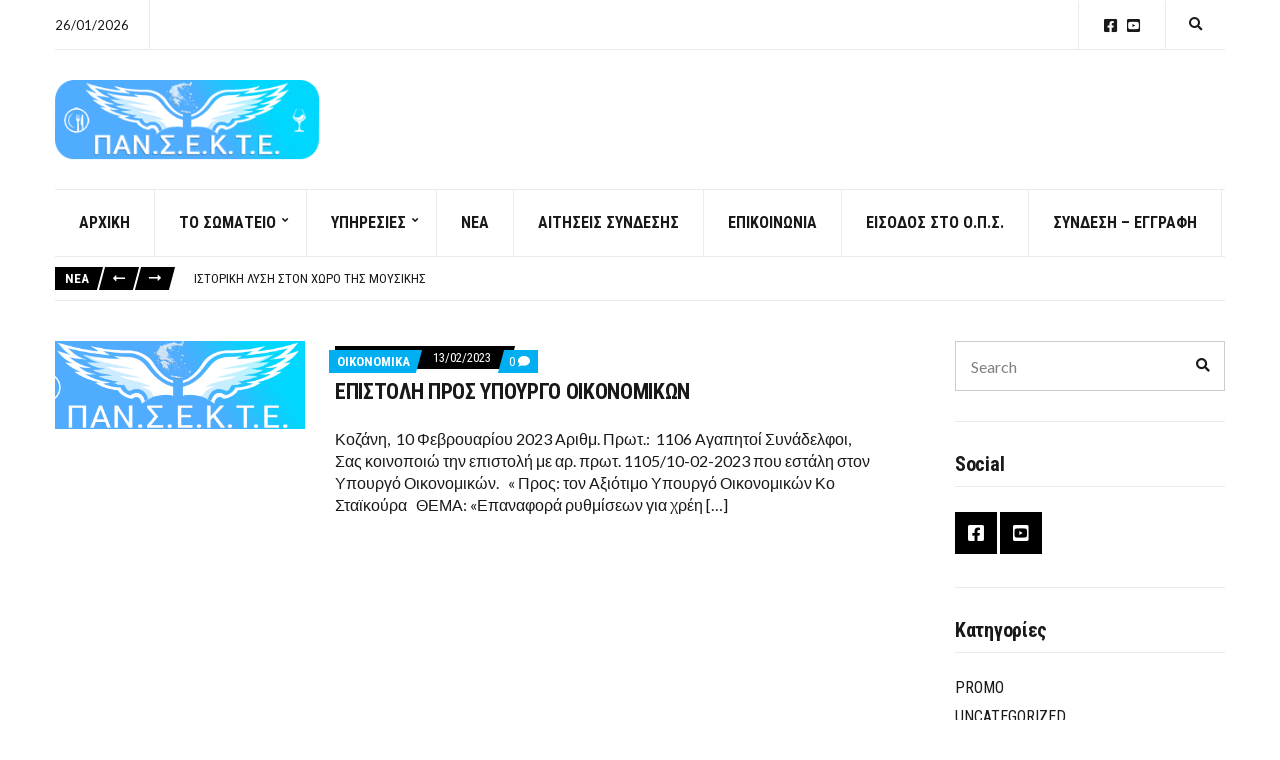

--- FILE ---
content_type: text/html; charset=UTF-8
request_url: https://pansekte.com/tag/%CE%B5%CF%80%CE%B9%CF%83%CF%84%CE%BF%CE%BB%CE%B7_%CF%80%CF%81%CE%BF%CF%83_%CF%85%CF%80%CE%BF%CF%85%CF%81%CE%B3%CE%BF_%CE%BF%CE%B9%CE%BA%CE%BF%CE%BD%CE%BF%CE%BC%CE%B9%CE%BA%CF%89%CE%BD/
body_size: 14599
content:
<!doctype html>
<html lang="el">
<head>
	<meta charset="UTF-8">
	<meta name="viewport" content="width=device-width, initial-scale=1">
	    <script type="text/javascript">
        var GATEWAYAPI_PLUGINDIR = "https:\/\/pansekte.com\/wp-content\/plugins\/gatewayapi\/";
        var GATEWAYAPI_I18N_DEFAULT_ERROR = "Sorry, but there are errors in your input. Please attend to the highlighted fields below.";
        var GATEWAYAPI_ADMINURL = "https:\/\/pansekte.com\/wp-admin\/";
        var GATEWAYAPI_DEFAULT_CC = 30;
    </script>
    <meta name='robots' content='index, follow, max-image-preview:large, max-snippet:-1, max-video-preview:-1' />
	<style>img:is([sizes="auto" i], [sizes^="auto," i]) { contain-intrinsic-size: 3000px 1500px }</style>
	
	<!-- This site is optimized with the Yoast SEO plugin v25.3.1 - https://yoast.com/wordpress/plugins/seo/ -->
	<title>ΕΠΙΣΤΟΛΗ_ΠΡΟΣ_ΥΠΟΥΡΓΟ_ΟΙΚΟΝΟΜΙΚΩΝ Αρχεία - ΠΑΝΣΕΚΤΕ</title>
	<link rel="canonical" href="https://pansekte.com/tag/επιστολη_προσ_υπουργο_οικονομικων/" />
	<meta property="og:locale" content="el_GR" />
	<meta property="og:type" content="article" />
	<meta property="og:title" content="ΕΠΙΣΤΟΛΗ_ΠΡΟΣ_ΥΠΟΥΡΓΟ_ΟΙΚΟΝΟΜΙΚΩΝ Αρχεία - ΠΑΝΣΕΚΤΕ" />
	<meta property="og:url" content="https://pansekte.com/tag/επιστολη_προσ_υπουργο_οικονομικων/" />
	<meta property="og:site_name" content="ΠΑΝΣΕΚΤΕ" />
	<meta name="twitter:card" content="summary_large_image" />
	<script type="application/ld+json" class="yoast-schema-graph">{"@context":"https://schema.org","@graph":[{"@type":"CollectionPage","@id":"https://pansekte.com/tag/%ce%b5%cf%80%ce%b9%cf%83%cf%84%ce%bf%ce%bb%ce%b7_%cf%80%cf%81%ce%bf%cf%83_%cf%85%cf%80%ce%bf%cf%85%cf%81%ce%b3%ce%bf_%ce%bf%ce%b9%ce%ba%ce%bf%ce%bd%ce%bf%ce%bc%ce%b9%ce%ba%cf%89%ce%bd/","url":"https://pansekte.com/tag/%ce%b5%cf%80%ce%b9%cf%83%cf%84%ce%bf%ce%bb%ce%b7_%cf%80%cf%81%ce%bf%cf%83_%cf%85%cf%80%ce%bf%cf%85%cf%81%ce%b3%ce%bf_%ce%bf%ce%b9%ce%ba%ce%bf%ce%bd%ce%bf%ce%bc%ce%b9%ce%ba%cf%89%ce%bd/","name":"ΕΠΙΣΤΟΛΗ_ΠΡΟΣ_ΥΠΟΥΡΓΟ_ΟΙΚΟΝΟΜΙΚΩΝ Αρχεία - ΠΑΝΣΕΚΤΕ","isPartOf":{"@id":"https://pansekte.com/#website"},"primaryImageOfPage":{"@id":"https://pansekte.com/tag/%ce%b5%cf%80%ce%b9%cf%83%cf%84%ce%bf%ce%bb%ce%b7_%cf%80%cf%81%ce%bf%cf%83_%cf%85%cf%80%ce%bf%cf%85%cf%81%ce%b3%ce%bf_%ce%bf%ce%b9%ce%ba%ce%bf%ce%bd%ce%bf%ce%bc%ce%b9%ce%ba%cf%89%ce%bd/#primaryimage"},"image":{"@id":"https://pansekte.com/tag/%ce%b5%cf%80%ce%b9%cf%83%cf%84%ce%bf%ce%bb%ce%b7_%cf%80%cf%81%ce%bf%cf%83_%cf%85%cf%80%ce%bf%cf%85%cf%81%ce%b3%ce%bf_%ce%bf%ce%b9%ce%ba%ce%bf%ce%bd%ce%bf%ce%bc%ce%b9%ce%ba%cf%89%ce%bd/#primaryimage"},"thumbnailUrl":"https://pansekte.com/wp-content/uploads/2021/03/new-logo-3_2-e1696188008422.png","breadcrumb":{"@id":"https://pansekte.com/tag/%ce%b5%cf%80%ce%b9%cf%83%cf%84%ce%bf%ce%bb%ce%b7_%cf%80%cf%81%ce%bf%cf%83_%cf%85%cf%80%ce%bf%cf%85%cf%81%ce%b3%ce%bf_%ce%bf%ce%b9%ce%ba%ce%bf%ce%bd%ce%bf%ce%bc%ce%b9%ce%ba%cf%89%ce%bd/#breadcrumb"},"inLanguage":"el"},{"@type":"ImageObject","inLanguage":"el","@id":"https://pansekte.com/tag/%ce%b5%cf%80%ce%b9%cf%83%cf%84%ce%bf%ce%bb%ce%b7_%cf%80%cf%81%ce%bf%cf%83_%cf%85%cf%80%ce%bf%cf%85%cf%81%ce%b3%ce%bf_%ce%bf%ce%b9%ce%ba%ce%bf%ce%bd%ce%bf%ce%bc%ce%b9%ce%ba%cf%89%ce%bd/#primaryimage","url":"https://pansekte.com/wp-content/uploads/2021/03/new-logo-3_2-e1696188008422.png","contentUrl":"https://pansekte.com/wp-content/uploads/2021/03/new-logo-3_2-e1696188008422.png","width":2780,"height":973},{"@type":"BreadcrumbList","@id":"https://pansekte.com/tag/%ce%b5%cf%80%ce%b9%cf%83%cf%84%ce%bf%ce%bb%ce%b7_%cf%80%cf%81%ce%bf%cf%83_%cf%85%cf%80%ce%bf%cf%85%cf%81%ce%b3%ce%bf_%ce%bf%ce%b9%ce%ba%ce%bf%ce%bd%ce%bf%ce%bc%ce%b9%ce%ba%cf%89%ce%bd/#breadcrumb","itemListElement":[{"@type":"ListItem","position":1,"name":"Αρχική","item":"https://pansekte.com/"},{"@type":"ListItem","position":2,"name":"ΕΠΙΣΤΟΛΗ_ΠΡΟΣ_ΥΠΟΥΡΓΟ_ΟΙΚΟΝΟΜΙΚΩΝ"}]},{"@type":"WebSite","@id":"https://pansekte.com/#website","url":"https://pansekte.com/","name":"ΠΑΝΣΕΚΤΕ","description":"Πανελλήνιο Σωματείο Εστιατορίων Καφετεριών Τουριστικών Επιχειρήσεων και Συναφών Επαγγελμάτων","publisher":{"@id":"https://pansekte.com/#organization"},"potentialAction":[{"@type":"SearchAction","target":{"@type":"EntryPoint","urlTemplate":"https://pansekte.com/?s={search_term_string}"},"query-input":{"@type":"PropertyValueSpecification","valueRequired":true,"valueName":"search_term_string"}}],"inLanguage":"el"},{"@type":"Organization","@id":"https://pansekte.com/#organization","name":"ΠΑΝΣΕΚΤΕ","url":"https://pansekte.com/","logo":{"@type":"ImageObject","inLanguage":"el","@id":"https://pansekte.com/#/schema/logo/image/","url":"https://pansekte.com/wp-content/uploads/2021/09/new-logo-3_3.png","contentUrl":"https://pansekte.com/wp-content/uploads/2021/09/new-logo-3_3.png","width":300,"height":91,"caption":"ΠΑΝΣΕΚΤΕ"},"image":{"@id":"https://pansekte.com/#/schema/logo/image/"}}]}</script>
	<!-- / Yoast SEO plugin. -->


<link rel='dns-prefetch' href='//fonts.googleapis.com' />
<link rel="alternate" type="application/rss+xml" title="Ροή RSS &raquo; ΠΑΝΣΕΚΤΕ" href="https://pansekte.com/feed/" />
<link rel="alternate" type="application/rss+xml" title="Ροή Σχολίων &raquo; ΠΑΝΣΕΚΤΕ" href="https://pansekte.com/comments/feed/" />
<link rel="alternate" type="application/rss+xml" title="Ετικέτα ροής ΠΑΝΣΕΚΤΕ &raquo; ΕΠΙΣΤΟΛΗ_ΠΡΟΣ_ΥΠΟΥΡΓΟ_ΟΙΚΟΝΟΜΙΚΩΝ" href="https://pansekte.com/tag/%ce%b5%cf%80%ce%b9%cf%83%cf%84%ce%bf%ce%bb%ce%b7_%cf%80%cf%81%ce%bf%cf%83_%cf%85%cf%80%ce%bf%cf%85%cf%81%ce%b3%ce%bf_%ce%bf%ce%b9%ce%ba%ce%bf%ce%bd%ce%bf%ce%bc%ce%b9%ce%ba%cf%89%ce%bd/feed/" />
		<!-- This site uses the Google Analytics by MonsterInsights plugin v9.6.0 - Using Analytics tracking - https://www.monsterinsights.com/ -->
		<!-- Note: MonsterInsights is not currently configured on this site. The site owner needs to authenticate with Google Analytics in the MonsterInsights settings panel. -->
					<!-- No tracking code set -->
				<!-- / Google Analytics by MonsterInsights -->
		<script>
window._wpemojiSettings = {"baseUrl":"https:\/\/s.w.org\/images\/core\/emoji\/15.1.0\/72x72\/","ext":".png","svgUrl":"https:\/\/s.w.org\/images\/core\/emoji\/15.1.0\/svg\/","svgExt":".svg","source":{"concatemoji":"https:\/\/pansekte.com\/wp-includes\/js\/wp-emoji-release.min.js?ver=6.8.1"}};
/*! This file is auto-generated */
!function(i,n){var o,s,e;function c(e){try{var t={supportTests:e,timestamp:(new Date).valueOf()};sessionStorage.setItem(o,JSON.stringify(t))}catch(e){}}function p(e,t,n){e.clearRect(0,0,e.canvas.width,e.canvas.height),e.fillText(t,0,0);var t=new Uint32Array(e.getImageData(0,0,e.canvas.width,e.canvas.height).data),r=(e.clearRect(0,0,e.canvas.width,e.canvas.height),e.fillText(n,0,0),new Uint32Array(e.getImageData(0,0,e.canvas.width,e.canvas.height).data));return t.every(function(e,t){return e===r[t]})}function u(e,t,n){switch(t){case"flag":return n(e,"\ud83c\udff3\ufe0f\u200d\u26a7\ufe0f","\ud83c\udff3\ufe0f\u200b\u26a7\ufe0f")?!1:!n(e,"\ud83c\uddfa\ud83c\uddf3","\ud83c\uddfa\u200b\ud83c\uddf3")&&!n(e,"\ud83c\udff4\udb40\udc67\udb40\udc62\udb40\udc65\udb40\udc6e\udb40\udc67\udb40\udc7f","\ud83c\udff4\u200b\udb40\udc67\u200b\udb40\udc62\u200b\udb40\udc65\u200b\udb40\udc6e\u200b\udb40\udc67\u200b\udb40\udc7f");case"emoji":return!n(e,"\ud83d\udc26\u200d\ud83d\udd25","\ud83d\udc26\u200b\ud83d\udd25")}return!1}function f(e,t,n){var r="undefined"!=typeof WorkerGlobalScope&&self instanceof WorkerGlobalScope?new OffscreenCanvas(300,150):i.createElement("canvas"),a=r.getContext("2d",{willReadFrequently:!0}),o=(a.textBaseline="top",a.font="600 32px Arial",{});return e.forEach(function(e){o[e]=t(a,e,n)}),o}function t(e){var t=i.createElement("script");t.src=e,t.defer=!0,i.head.appendChild(t)}"undefined"!=typeof Promise&&(o="wpEmojiSettingsSupports",s=["flag","emoji"],n.supports={everything:!0,everythingExceptFlag:!0},e=new Promise(function(e){i.addEventListener("DOMContentLoaded",e,{once:!0})}),new Promise(function(t){var n=function(){try{var e=JSON.parse(sessionStorage.getItem(o));if("object"==typeof e&&"number"==typeof e.timestamp&&(new Date).valueOf()<e.timestamp+604800&&"object"==typeof e.supportTests)return e.supportTests}catch(e){}return null}();if(!n){if("undefined"!=typeof Worker&&"undefined"!=typeof OffscreenCanvas&&"undefined"!=typeof URL&&URL.createObjectURL&&"undefined"!=typeof Blob)try{var e="postMessage("+f.toString()+"("+[JSON.stringify(s),u.toString(),p.toString()].join(",")+"));",r=new Blob([e],{type:"text/javascript"}),a=new Worker(URL.createObjectURL(r),{name:"wpTestEmojiSupports"});return void(a.onmessage=function(e){c(n=e.data),a.terminate(),t(n)})}catch(e){}c(n=f(s,u,p))}t(n)}).then(function(e){for(var t in e)n.supports[t]=e[t],n.supports.everything=n.supports.everything&&n.supports[t],"flag"!==t&&(n.supports.everythingExceptFlag=n.supports.everythingExceptFlag&&n.supports[t]);n.supports.everythingExceptFlag=n.supports.everythingExceptFlag&&!n.supports.flag,n.DOMReady=!1,n.readyCallback=function(){n.DOMReady=!0}}).then(function(){return e}).then(function(){var e;n.supports.everything||(n.readyCallback(),(e=n.source||{}).concatemoji?t(e.concatemoji):e.wpemoji&&e.twemoji&&(t(e.twemoji),t(e.wpemoji)))}))}((window,document),window._wpemojiSettings);
</script>
<link rel='stylesheet' id='sgr-css' href='https://pansekte.com/wp-content/plugins/simple-google-recaptcha/sgr.css?ver=1676625794' media='all' />
<link rel='stylesheet' id='dashicons-css' href='https://pansekte.com/wp-includes/css/dashicons.min.css?ver=6.8.1' media='all' />
<link rel='stylesheet' id='post-views-counter-frontend-css' href='https://pansekte.com/wp-content/plugins/post-views-counter/css/frontend.min.css?ver=1.5.5' media='all' />
<style id='wp-emoji-styles-inline-css'>

	img.wp-smiley, img.emoji {
		display: inline !important;
		border: none !important;
		box-shadow: none !important;
		height: 1em !important;
		width: 1em !important;
		margin: 0 0.07em !important;
		vertical-align: -0.1em !important;
		background: none !important;
		padding: 0 !important;
	}
</style>
<link rel='stylesheet' id='wp-block-library-css' href='https://pansekte.com/wp-includes/css/dist/block-library/style.min.css?ver=6.8.1' media='all' />
<style id='classic-theme-styles-inline-css'>
/*! This file is auto-generated */
.wp-block-button__link{color:#fff;background-color:#32373c;border-radius:9999px;box-shadow:none;text-decoration:none;padding:calc(.667em + 2px) calc(1.333em + 2px);font-size:1.125em}.wp-block-file__button{background:#32373c;color:#fff;text-decoration:none}
</style>
<style id='pdfemb-pdf-embedder-viewer-style-inline-css'>
.wp-block-pdfemb-pdf-embedder-viewer{max-width:none}

</style>
<link rel='stylesheet' id='awsm-ead-public-css' href='https://pansekte.com/wp-content/plugins/embed-any-document/css/embed-public.min.css?ver=2.7.7' media='all' />
<link rel='stylesheet' id='mpp_gutenberg-css' href='https://pansekte.com/wp-content/plugins/metronet-profile-picture/dist/blocks.style.build.css?ver=2.6.3' media='all' />
<style id='global-styles-inline-css'>
:root{--wp--preset--aspect-ratio--square: 1;--wp--preset--aspect-ratio--4-3: 4/3;--wp--preset--aspect-ratio--3-4: 3/4;--wp--preset--aspect-ratio--3-2: 3/2;--wp--preset--aspect-ratio--2-3: 2/3;--wp--preset--aspect-ratio--16-9: 16/9;--wp--preset--aspect-ratio--9-16: 9/16;--wp--preset--color--black: #000000;--wp--preset--color--cyan-bluish-gray: #abb8c3;--wp--preset--color--white: #ffffff;--wp--preset--color--pale-pink: #f78da7;--wp--preset--color--vivid-red: #cf2e2e;--wp--preset--color--luminous-vivid-orange: #ff6900;--wp--preset--color--luminous-vivid-amber: #fcb900;--wp--preset--color--light-green-cyan: #7bdcb5;--wp--preset--color--vivid-green-cyan: #00d084;--wp--preset--color--pale-cyan-blue: #8ed1fc;--wp--preset--color--vivid-cyan-blue: #0693e3;--wp--preset--color--vivid-purple: #9b51e0;--wp--preset--color--theme-primary: #000000;--wp--preset--color--theme-dark-gray: #191919;--wp--preset--color--theme-medium-gray: #808080;--wp--preset--color--theme-light-gray: #ebebeb;--wp--preset--gradient--vivid-cyan-blue-to-vivid-purple: linear-gradient(135deg,rgba(6,147,227,1) 0%,rgb(155,81,224) 100%);--wp--preset--gradient--light-green-cyan-to-vivid-green-cyan: linear-gradient(135deg,rgb(122,220,180) 0%,rgb(0,208,130) 100%);--wp--preset--gradient--luminous-vivid-amber-to-luminous-vivid-orange: linear-gradient(135deg,rgba(252,185,0,1) 0%,rgba(255,105,0,1) 100%);--wp--preset--gradient--luminous-vivid-orange-to-vivid-red: linear-gradient(135deg,rgba(255,105,0,1) 0%,rgb(207,46,46) 100%);--wp--preset--gradient--very-light-gray-to-cyan-bluish-gray: linear-gradient(135deg,rgb(238,238,238) 0%,rgb(169,184,195) 100%);--wp--preset--gradient--cool-to-warm-spectrum: linear-gradient(135deg,rgb(74,234,220) 0%,rgb(151,120,209) 20%,rgb(207,42,186) 40%,rgb(238,44,130) 60%,rgb(251,105,98) 80%,rgb(254,248,76) 100%);--wp--preset--gradient--blush-light-purple: linear-gradient(135deg,rgb(255,206,236) 0%,rgb(152,150,240) 100%);--wp--preset--gradient--blush-bordeaux: linear-gradient(135deg,rgb(254,205,165) 0%,rgb(254,45,45) 50%,rgb(107,0,62) 100%);--wp--preset--gradient--luminous-dusk: linear-gradient(135deg,rgb(255,203,112) 0%,rgb(199,81,192) 50%,rgb(65,88,208) 100%);--wp--preset--gradient--pale-ocean: linear-gradient(135deg,rgb(255,245,203) 0%,rgb(182,227,212) 50%,rgb(51,167,181) 100%);--wp--preset--gradient--electric-grass: linear-gradient(135deg,rgb(202,248,128) 0%,rgb(113,206,126) 100%);--wp--preset--gradient--midnight: linear-gradient(135deg,rgb(2,3,129) 0%,rgb(40,116,252) 100%);--wp--preset--font-size--small: 13px;--wp--preset--font-size--medium: 20px;--wp--preset--font-size--large: 36px;--wp--preset--font-size--x-large: 42px;--wp--preset--spacing--20: 0.44rem;--wp--preset--spacing--30: 0.67rem;--wp--preset--spacing--40: 1rem;--wp--preset--spacing--50: 1.5rem;--wp--preset--spacing--60: 2.25rem;--wp--preset--spacing--70: 3.38rem;--wp--preset--spacing--80: 5.06rem;--wp--preset--shadow--natural: 6px 6px 9px rgba(0, 0, 0, 0.2);--wp--preset--shadow--deep: 12px 12px 50px rgba(0, 0, 0, 0.4);--wp--preset--shadow--sharp: 6px 6px 0px rgba(0, 0, 0, 0.2);--wp--preset--shadow--outlined: 6px 6px 0px -3px rgba(255, 255, 255, 1), 6px 6px rgba(0, 0, 0, 1);--wp--preset--shadow--crisp: 6px 6px 0px rgba(0, 0, 0, 1);}:where(.is-layout-flex){gap: 0.5em;}:where(.is-layout-grid){gap: 0.5em;}body .is-layout-flex{display: flex;}.is-layout-flex{flex-wrap: wrap;align-items: center;}.is-layout-flex > :is(*, div){margin: 0;}body .is-layout-grid{display: grid;}.is-layout-grid > :is(*, div){margin: 0;}:where(.wp-block-columns.is-layout-flex){gap: 2em;}:where(.wp-block-columns.is-layout-grid){gap: 2em;}:where(.wp-block-post-template.is-layout-flex){gap: 1.25em;}:where(.wp-block-post-template.is-layout-grid){gap: 1.25em;}.has-black-color{color: var(--wp--preset--color--black) !important;}.has-cyan-bluish-gray-color{color: var(--wp--preset--color--cyan-bluish-gray) !important;}.has-white-color{color: var(--wp--preset--color--white) !important;}.has-pale-pink-color{color: var(--wp--preset--color--pale-pink) !important;}.has-vivid-red-color{color: var(--wp--preset--color--vivid-red) !important;}.has-luminous-vivid-orange-color{color: var(--wp--preset--color--luminous-vivid-orange) !important;}.has-luminous-vivid-amber-color{color: var(--wp--preset--color--luminous-vivid-amber) !important;}.has-light-green-cyan-color{color: var(--wp--preset--color--light-green-cyan) !important;}.has-vivid-green-cyan-color{color: var(--wp--preset--color--vivid-green-cyan) !important;}.has-pale-cyan-blue-color{color: var(--wp--preset--color--pale-cyan-blue) !important;}.has-vivid-cyan-blue-color{color: var(--wp--preset--color--vivid-cyan-blue) !important;}.has-vivid-purple-color{color: var(--wp--preset--color--vivid-purple) !important;}.has-black-background-color{background-color: var(--wp--preset--color--black) !important;}.has-cyan-bluish-gray-background-color{background-color: var(--wp--preset--color--cyan-bluish-gray) !important;}.has-white-background-color{background-color: var(--wp--preset--color--white) !important;}.has-pale-pink-background-color{background-color: var(--wp--preset--color--pale-pink) !important;}.has-vivid-red-background-color{background-color: var(--wp--preset--color--vivid-red) !important;}.has-luminous-vivid-orange-background-color{background-color: var(--wp--preset--color--luminous-vivid-orange) !important;}.has-luminous-vivid-amber-background-color{background-color: var(--wp--preset--color--luminous-vivid-amber) !important;}.has-light-green-cyan-background-color{background-color: var(--wp--preset--color--light-green-cyan) !important;}.has-vivid-green-cyan-background-color{background-color: var(--wp--preset--color--vivid-green-cyan) !important;}.has-pale-cyan-blue-background-color{background-color: var(--wp--preset--color--pale-cyan-blue) !important;}.has-vivid-cyan-blue-background-color{background-color: var(--wp--preset--color--vivid-cyan-blue) !important;}.has-vivid-purple-background-color{background-color: var(--wp--preset--color--vivid-purple) !important;}.has-black-border-color{border-color: var(--wp--preset--color--black) !important;}.has-cyan-bluish-gray-border-color{border-color: var(--wp--preset--color--cyan-bluish-gray) !important;}.has-white-border-color{border-color: var(--wp--preset--color--white) !important;}.has-pale-pink-border-color{border-color: var(--wp--preset--color--pale-pink) !important;}.has-vivid-red-border-color{border-color: var(--wp--preset--color--vivid-red) !important;}.has-luminous-vivid-orange-border-color{border-color: var(--wp--preset--color--luminous-vivid-orange) !important;}.has-luminous-vivid-amber-border-color{border-color: var(--wp--preset--color--luminous-vivid-amber) !important;}.has-light-green-cyan-border-color{border-color: var(--wp--preset--color--light-green-cyan) !important;}.has-vivid-green-cyan-border-color{border-color: var(--wp--preset--color--vivid-green-cyan) !important;}.has-pale-cyan-blue-border-color{border-color: var(--wp--preset--color--pale-cyan-blue) !important;}.has-vivid-cyan-blue-border-color{border-color: var(--wp--preset--color--vivid-cyan-blue) !important;}.has-vivid-purple-border-color{border-color: var(--wp--preset--color--vivid-purple) !important;}.has-vivid-cyan-blue-to-vivid-purple-gradient-background{background: var(--wp--preset--gradient--vivid-cyan-blue-to-vivid-purple) !important;}.has-light-green-cyan-to-vivid-green-cyan-gradient-background{background: var(--wp--preset--gradient--light-green-cyan-to-vivid-green-cyan) !important;}.has-luminous-vivid-amber-to-luminous-vivid-orange-gradient-background{background: var(--wp--preset--gradient--luminous-vivid-amber-to-luminous-vivid-orange) !important;}.has-luminous-vivid-orange-to-vivid-red-gradient-background{background: var(--wp--preset--gradient--luminous-vivid-orange-to-vivid-red) !important;}.has-very-light-gray-to-cyan-bluish-gray-gradient-background{background: var(--wp--preset--gradient--very-light-gray-to-cyan-bluish-gray) !important;}.has-cool-to-warm-spectrum-gradient-background{background: var(--wp--preset--gradient--cool-to-warm-spectrum) !important;}.has-blush-light-purple-gradient-background{background: var(--wp--preset--gradient--blush-light-purple) !important;}.has-blush-bordeaux-gradient-background{background: var(--wp--preset--gradient--blush-bordeaux) !important;}.has-luminous-dusk-gradient-background{background: var(--wp--preset--gradient--luminous-dusk) !important;}.has-pale-ocean-gradient-background{background: var(--wp--preset--gradient--pale-ocean) !important;}.has-electric-grass-gradient-background{background: var(--wp--preset--gradient--electric-grass) !important;}.has-midnight-gradient-background{background: var(--wp--preset--gradient--midnight) !important;}.has-small-font-size{font-size: var(--wp--preset--font-size--small) !important;}.has-medium-font-size{font-size: var(--wp--preset--font-size--medium) !important;}.has-large-font-size{font-size: var(--wp--preset--font-size--large) !important;}.has-x-large-font-size{font-size: var(--wp--preset--font-size--x-large) !important;}
:where(.wp-block-post-template.is-layout-flex){gap: 1.25em;}:where(.wp-block-post-template.is-layout-grid){gap: 1.25em;}
:where(.wp-block-columns.is-layout-flex){gap: 2em;}:where(.wp-block-columns.is-layout-grid){gap: 2em;}
:root :where(.wp-block-pullquote){font-size: 1.5em;line-height: 1.6;}
</style>
<link rel='stylesheet' id='apsc-frontend-css-css' href='https://pansekte.com/wp-content/plugins/accesspress-social-counter/css/frontend.css?ver=1.9.2' media='all' />
<link rel='stylesheet' id='awesome-weather-css' href='https://pansekte.com/wp-content/plugins/awesome-weather/awesome-weather.css?ver=6.8.1' media='all' />
<style id='awesome-weather-inline-css'>
.awesome-weather-wrap { font-family: 'Open Sans', sans-serif; font-weight: 400; font-size: 14px; line-height: 14px; }
</style>
<link rel='stylesheet' id='opensans-googlefont-css' href='//fonts.googleapis.com/css?family=Open+Sans%3A400&#038;ver=6.8.1' media='all' />
<link rel='stylesheet' id='contact-form-7-css' href='https://pansekte.com/wp-content/plugins/contact-form-7/includes/css/styles.css?ver=6.0.6' media='all' />
<link rel='stylesheet' id='gutenbee-animations-css' href='https://pansekte.com/wp-content/plugins/gutenbee/build/gutenbee.animations.css?ver=2.18.0' media='all' />
<link rel='stylesheet' id='ignition-user-google-fonts-css' href='https://fonts.googleapis.com/css?family=Lato%3A400%2C400i%2C700%7CRoboto+Condensed%3A700%2C400%2C400i&#038;ver=3.4.0' media='all' />
<link rel='stylesheet' id='ignition-icons-css' href='https://pansekte.com/wp-content/plugins/ignition/inc/assets/vendor/ignition-icons/css/ignition-icons.min.css?ver=3.4.0' media='all' />
<link rel='stylesheet' id='ignition-style-css' href='https://pansekte.com/wp-content/plugins/ignition/inc/assets/css/style.min.css?ver=3.4.0' media='all' />
<link rel='stylesheet' id='ignition-contact-forms-css' href='https://pansekte.com/wp-content/plugins/ignition/inc/assets/css/contact-forms.min.css?ver=3.4.0' media='all' />
<link rel='stylesheet' id='url-shortify-css' href='https://pansekte.com/wp-content/plugins/url-shortify/lite/dist/styles/url-shortify.css?ver=1.10.6' media='all' />
<link rel='stylesheet' id='wur_content_css-css' href='https://pansekte.com/wp-content/plugins/wp-ultimate-review/assets/public/css/content-page.css?ver=2.3.6' media='all' />
<link rel='stylesheet' id='slick-css' href='https://pansekte.com/wp-content/plugins/ignition/inc/assets/vendor/slick/slick.min.css?ver=1.6.0' media='all' />
<link rel='stylesheet' id='ignition-public-opinion-style-css' href='https://pansekte.com/wp-content/themes/ignition-public-opinion/style.min.css?ver=1.3.2-1.0' media='all' />
<style id='ignition-public-opinion-generated-styles-inline-css'>
:root { --ignition-body-background-color: #ffffff; --ignition-primary-color: #000000; --ignition-secondary-color: #00aff2; --ignition-text-color: #191919; --ignition-secondary-text-color: #808080; --ignition-headings-color: #191919; --ignition-border-color: #ebebeb; --ignition-forms-background-color: #ffffff; --ignition-forms-border-color: #cccccc; --ignition-forms-text-color: #000000; --ignition-buttons-background-color: #000000; --ignition-buttons-text-color: #ffffff; --ignition-buttons-border-color: #000000; --ignition-primary-font-family: Lato; --ignition-secondary-font-family: Roboto Condensed; --ignition-top-bar-text-color: #191919; --ignition-top-bar-border-color: #ebebeb; --ignition-top-bar-transparent-text-color: #191919; --ignition-top-bar-transparent-border-color: #ebebeb; --ignition-header-text-color: #191919; --ignition-header-border-color: #ebebeb; --ignition-header-submenu-background-color: rgba(255, 255, 255, 0.9); --ignition-header-submenu-text-color: #191919; --ignition-header-sticky-background-color: #ffffff; --ignition-header-sticky-text-color: #191919; --ignition-header-sticky-border-color: #ebebeb; --ignition-header-sticky-submenu-background-color: rgba(255, 255, 255, 0.9); --ignition-header-sticky-submenu-text-color: #191919; --ignition-mobile-nav-background-color: #ffffff; --ignition-mobile-nav-text-color: #191919; --ignition-mobile-nav-border-color: #ebebeb; --ignition-footer-background-color: #f7f7f7; --ignition-footer-border-color: #ebebeb; --ignition-footer-title-color: #191919; --ignition-footer-text-color: #191919; --ignition-footer-credits-background-color: #ffffff; --ignition-footer-credits-text-color: #191919; --ignition-footer-credits-link-color: #191919; --ignition-footer-credits-border-color: #ebebeb; } @media (min-width: calc(1370px + 60px)) { .container, .theme-grid > .wp-block-gutenbee-container-inner, .alignwide .maxslider-slide-content, .alignfull .maxslider-slide-content { width: 1370px; max-width: 100%; } [class*="-template-fullwidth-narrow"] .alignwide { width: calc(1370px - 30px); } .theme-grid > .wp-block-gutenbee-container-inner { padding-left: 15px; padding-right: 15px; } } html { font-size: 18px; } body { font-family: Lato, sans-serif; font-weight: 400; font-size: 18px; line-height: 1.7; text-transform: none; letter-spacing: 0em; } h1,h2,h3,h4,h5,h6, label, .label, .ignition-widget-item-title, .ignition-widget-item-subtitle, .site-logo, .mobile-nav-trigger, .page-hero-title, .page-title, .entry-meta-top, .entry-navigation, .news-ticker, .widget_archive li, .widget_categories li, .widget_meta li, .widget_nav_menu li, .widget_pages li, .widget_product_categories li, .widget_rating_filter li, .woocommerce-widget-layered-nav li, li.wc-block-grid__product .wc-block-grid__product-title, .has-drop-cap:not(:focus)::first-letter, .product_list_widget li > a, .product_list_widget .widget-product-content-wrap > a, .entry-list-meta-value, .wp-block-gutenbee-review .entry-rating-final-score strong, .wp-block-latest-posts > li > a, .wp-block-pullquote.is-style-solid-color, .wp-block-quote { font-family: "Roboto Condensed", sans-serif; font-weight: 700; } .navigation-main, .head-mast .head-content-slot-item, .navigation-mobile-wrap { font-family: "Roboto Condensed", sans-serif; font-weight: 700; font-size: 16px; line-height: 1.25; text-transform: uppercase; letter-spacing: 0em; } h1,.page-hero-title,.page-title { font-size: 36px; line-height: 1.2; text-transform: none; letter-spacing: -0.015em; } h2, .wc-block-grid__product-title { font-size: 32px; line-height: 1.2; text-transform: none; letter-spacing: -0.015em; } h3 { font-size: 28px; line-height: 1.2; text-transform: none; letter-spacing: -0.015em; } h4 { font-size: 24px; line-height: 1.2; text-transform: none; letter-spacing: -0.015em; } h5 { font-size: 20px; line-height: 1.2; text-transform: none; letter-spacing: -0.015em; } h6 { font-size: 18px; line-height: 1.2; text-transform: none; letter-spacing: -0.015em; } .widget-title { font-size: 20px; line-height: 1.2; text-transform: none; letter-spacing: -0.015em; } .widget { font-size: 16px; line-height: 1.6; text-transform: none; letter-spacing: 0em; } .btn, .button, .gutenbee-block-button-link, .wp-block-button__link, .comment-reply-link, .ci-item-filter, .maxslider-slide .maxslider-btn, .added_to_cart, input[type="submit"], input[type="reset"], button[type="submit"] { font-family: Lato, sans-serif; font-weight: 400; font-size: 14px; line-height: 1.25; text-transform: none; letter-spacing: 0em; } @media (max-width: 991px) { #mobilemenu { display: block; } .head-content-slot-mobile-nav { display: inline-block; } .nav { display: none; } .head-content-slot-item { flex: auto; } .head-intro-inner { display: flex; flex-direction: column; } .head-intro-inner .head-content-slot { justify-content: center; text-align: center; flex-wrap: wrap; } .head-intro-inner .head-content-slot-item { padding: 5px 10px; display: flex; justify-content: center; flex: none; border: 0 !important; } .site-branding { max-width: 100%; width: 100%; margin-bottom: 15px; } .head-mast-inner { flex-direction: column; margin: 0; padding: 15px 0; } .head-mast-inner::after { width: 100%; left: 0; } .head-mast-inner .head-content-slot-item { margin: 0; } } 
</style>
<link rel='stylesheet' id='ignition-public-opinion-style-child-css' href='https://pansekte.com/wp-content/themes/ignition-public-opinion-child/style.css?ver=1.3.2-1.0' media='all' />
<style id='akismet-widget-style-inline-css'>

			.a-stats {
				--akismet-color-mid-green: #357b49;
				--akismet-color-white: #fff;
				--akismet-color-light-grey: #f6f7f7;

				max-width: 350px;
				width: auto;
			}

			.a-stats * {
				all: unset;
				box-sizing: border-box;
			}

			.a-stats strong {
				font-weight: 600;
			}

			.a-stats a.a-stats__link,
			.a-stats a.a-stats__link:visited,
			.a-stats a.a-stats__link:active {
				background: var(--akismet-color-mid-green);
				border: none;
				box-shadow: none;
				border-radius: 8px;
				color: var(--akismet-color-white);
				cursor: pointer;
				display: block;
				font-family: -apple-system, BlinkMacSystemFont, 'Segoe UI', 'Roboto', 'Oxygen-Sans', 'Ubuntu', 'Cantarell', 'Helvetica Neue', sans-serif;
				font-weight: 500;
				padding: 12px;
				text-align: center;
				text-decoration: none;
				transition: all 0.2s ease;
			}

			/* Extra specificity to deal with TwentyTwentyOne focus style */
			.widget .a-stats a.a-stats__link:focus {
				background: var(--akismet-color-mid-green);
				color: var(--akismet-color-white);
				text-decoration: none;
			}

			.a-stats a.a-stats__link:hover {
				filter: brightness(110%);
				box-shadow: 0 4px 12px rgba(0, 0, 0, 0.06), 0 0 2px rgba(0, 0, 0, 0.16);
			}

			.a-stats .count {
				color: var(--akismet-color-white);
				display: block;
				font-size: 1.5em;
				line-height: 1.4;
				padding: 0 13px;
				white-space: nowrap;
			}
		
</style>
<link rel='stylesheet' id='select2-4-css' href='https://pansekte.com/wp-content/plugins/gatewayapi/lib/select2/css/select2.min.css?ver=1.8.0' media='all' />
<link rel='stylesheet' id='um_modal-css' href='https://pansekte.com/wp-content/plugins/ultimate-member/assets/css/um-modal.min.css?ver=2.10.4' media='all' />
<link rel='stylesheet' id='um_ui-css' href='https://pansekte.com/wp-content/plugins/ultimate-member/assets/libs/jquery-ui/jquery-ui.min.css?ver=1.13.2' media='all' />
<link rel='stylesheet' id='um_tipsy-css' href='https://pansekte.com/wp-content/plugins/ultimate-member/assets/libs/tipsy/tipsy.min.css?ver=1.0.0a' media='all' />
<link rel='stylesheet' id='um_raty-css' href='https://pansekte.com/wp-content/plugins/ultimate-member/assets/libs/raty/um-raty.min.css?ver=2.6.0' media='all' />
<link rel='stylesheet' id='select2-css' href='https://pansekte.com/wp-content/plugins/ultimate-member/assets/libs/select2/select2.min.css?ver=4.0.13' media='all' />
<link rel='stylesheet' id='um_fileupload-css' href='https://pansekte.com/wp-content/plugins/ultimate-member/assets/css/um-fileupload.min.css?ver=2.10.4' media='all' />
<link rel='stylesheet' id='um_confirm-css' href='https://pansekte.com/wp-content/plugins/ultimate-member/assets/libs/um-confirm/um-confirm.min.css?ver=1.0' media='all' />
<link rel='stylesheet' id='um_datetime-css' href='https://pansekte.com/wp-content/plugins/ultimate-member/assets/libs/pickadate/default.min.css?ver=3.6.2' media='all' />
<link rel='stylesheet' id='um_datetime_date-css' href='https://pansekte.com/wp-content/plugins/ultimate-member/assets/libs/pickadate/default.date.min.css?ver=3.6.2' media='all' />
<link rel='stylesheet' id='um_datetime_time-css' href='https://pansekte.com/wp-content/plugins/ultimate-member/assets/libs/pickadate/default.time.min.css?ver=3.6.2' media='all' />
<link rel='stylesheet' id='um_fonticons_ii-css' href='https://pansekte.com/wp-content/plugins/ultimate-member/assets/libs/legacy/fonticons/fonticons-ii.min.css?ver=2.10.4' media='all' />
<link rel='stylesheet' id='um_fonticons_fa-css' href='https://pansekte.com/wp-content/plugins/ultimate-member/assets/libs/legacy/fonticons/fonticons-fa.min.css?ver=2.10.4' media='all' />
<link rel='stylesheet' id='um_fontawesome-css' href='https://pansekte.com/wp-content/plugins/ultimate-member/assets/css/um-fontawesome.min.css?ver=6.5.2' media='all' />
<link rel='stylesheet' id='um_common-css' href='https://pansekte.com/wp-content/plugins/ultimate-member/assets/css/common.min.css?ver=2.10.4' media='all' />
<link rel='stylesheet' id='um_responsive-css' href='https://pansekte.com/wp-content/plugins/ultimate-member/assets/css/um-responsive.min.css?ver=2.10.4' media='all' />
<link rel='stylesheet' id='um_styles-css' href='https://pansekte.com/wp-content/plugins/ultimate-member/assets/css/um-styles.min.css?ver=2.10.4' media='all' />
<link rel='stylesheet' id='um_crop-css' href='https://pansekte.com/wp-content/plugins/ultimate-member/assets/libs/cropper/cropper.min.css?ver=1.6.1' media='all' />
<link rel='stylesheet' id='um_profile-css' href='https://pansekte.com/wp-content/plugins/ultimate-member/assets/css/um-profile.min.css?ver=2.10.4' media='all' />
<link rel='stylesheet' id='um_account-css' href='https://pansekte.com/wp-content/plugins/ultimate-member/assets/css/um-account.min.css?ver=2.10.4' media='all' />
<link rel='stylesheet' id='um_misc-css' href='https://pansekte.com/wp-content/plugins/ultimate-member/assets/css/um-misc.min.css?ver=2.10.4' media='all' />
<link rel='stylesheet' id='um_default_css-css' href='https://pansekte.com/wp-content/plugins/ultimate-member/assets/css/um-old-default.min.css?ver=2.10.4' media='all' />
<script id="sgr-js-extra">
var sgr = {"sgr_site_key":"6LfYG6caAAAAAEVIjPTIe1l3lCr4D5GzBdHMuO-P"};
</script>
<script src="https://pansekte.com/wp-content/plugins/simple-google-recaptcha/sgr.js?ver=1676625794" id="sgr-js"></script>
<script src="https://pansekte.com/wp-includes/js/jquery/jquery.min.js?ver=3.7.1" id="jquery-core-js"></script>
<script src="https://pansekte.com/wp-includes/js/jquery/jquery-migrate.min.js?ver=3.4.1" id="jquery-migrate-js"></script>
<script id="url-shortify-js-extra">
var usParams = {"ajaxurl":"https:\/\/pansekte.com\/wp-admin\/admin-ajax.php"};
</script>
<script src="https://pansekte.com/wp-content/plugins/url-shortify/lite/dist/scripts/url-shortify.js?ver=1.10.6" id="url-shortify-js"></script>
<script src="https://pansekte.com/wp-content/plugins/wp-ultimate-review/assets/public/script/content-page.js?ver=2.3.6" id="wur_review_content_script-js"></script>
<script src="https://pansekte.com/wp-content/plugins/ultimate-member/assets/js/um-gdpr.min.js?ver=2.10.4" id="um-gdpr-js"></script>
<link rel="https://api.w.org/" href="https://pansekte.com/wp-json/" /><link rel="alternate" title="JSON" type="application/json" href="https://pansekte.com/wp-json/wp/v2/tags/458" /><link rel="EditURI" type="application/rsd+xml" title="RSD" href="https://pansekte.com/xmlrpc.php?rsd" />
<meta name="generator" content="WordPress 6.8.1" />
<link rel='shortlink' href='https://pansekte.com/iqcs' />
<link rel="icon" href="https://pansekte.com/wp-content/uploads/2021/09/cropped-new-logo-3_3-32x32.png" sizes="32x32" />
<link rel="icon" href="https://pansekte.com/wp-content/uploads/2021/09/cropped-new-logo-3_3-192x192.png" sizes="192x192" />
<link rel="apple-touch-icon" href="https://pansekte.com/wp-content/uploads/2021/09/cropped-new-logo-3_3-180x180.png" />
<meta name="msapplication-TileImage" content="https://pansekte.com/wp-content/uploads/2021/09/cropped-new-logo-3_3-270x270.png" />
<style>.shorten_url { 
	   padding: 10px 10px 10px 10px ; 
	   border: 1px solid #AAAAAA ; 
	   background-color: #EEEEEE ;
}</style>		<style id="wp-custom-css">
			.site-branding { max-width: 265px; }

.demo-newsletter-form .demo-newsletter-form-submit {
	width: 100%;
	margin-top: 10px;
}		</style>
		</head>
<body class="archive tag tag-___ tag-458 wp-custom-logo wp-embed-responsive wp-theme-ignition-public-opinion wp-child-theme-ignition-public-opinion-child ignition-header-type-normal ignition-page-title-bg-off ignition-page-title-normal-off ignition-page-title-subtitle-off ignition-page-breadcrumb-on ignition-site-layout-content_sidebar ignition-side-mode-site-layout-boxed ignition-top-bar-visible-on ignition-header-menu-layout-theme ignition-header-fullwidth-off ignition-header-sticky-on ignition-header-sticky-type-shy ignition-mobile-nav-slide-right-off ignition-page-title-horz-align-left ignition-blog-layout-content_sidebar ignition-blog-posts-layout-1col-horz ignition-footer-visible-on ignition-site-title-off ignition-site-description-off">
<div><a class="skip-link sr-only sr-only-focusable" href="#site-content">Skip to the content</a></div>
	
	<div class="page-wrap">

		
<header class="header header-sticky sticky-shy header-theme header-normal">

		<div class="head-intro d-lg-block d-none">
		<div class="container">
			<div class="row">
				<div class="col-12">
					<div class="head-intro-inner">
													<div class="head-content-slot">
								<div class="head-content-slot-item">26/01/2026</div>							</div>
						
						
													<div class="head-content-slot head-content-slot-end">
								<div class="head-content-slot-item"><ul id="menu-social-menu" class="menu ignition-menu-social-menu"><li id="menu-item-31" class="menu-item menu-item-type-custom menu-item-object-custom menu-item-31"><a href="https://www.facebook.com/PANSEKTE">Facebook</a></li>
<li id="menu-item-36" class="menu-item menu-item-type-custom menu-item-object-custom menu-item-36"><a href="https://www.youtube.com/channel/UCp7wpsNz7OG-dbz6SzWjMqA/featured">YouTube</a></li>
</ul></div><div class="head-content-slot-item"><form action="https://pansekte.com/" method="get" class="global-search-form">
			<label for="global-search-input" class="sr-only">Search for:</label>
			<input type="search" id="global-search-input" name="s" class="global-search-input" value="" placeholder="Type and hit enter to search" />
			<button type="submit" class="global-search-form-submit">
				Search			</button>
			<button type="button" class="global-search-form-dismiss">&times;</button>

					</form>
			<a href="#" class="global-search-form-trigger">
		<span class="ignition-icons ignition-icons-search"></span> <span class="sr-only">Expand search form</span>
	</a></div>							</div>
											</div>
				</div>
			</div>
		</div>
	</div>

	<div class="head-mast">

		
		<div class="container">
			<div class="row">
				<div class="col-12">
					<div class="head-mast-inner">

						
<div class="site-branding">
	<div class="site-logo"><a href="https://pansekte.com/" class="custom-logo-link" rel="home"><img width="300" height="91" src="https://pansekte.com/wp-content/uploads/2021/09/new-logo-3_3.png" class="custom-logo" alt="ΠΑΝΣΕΚΤΕ" decoding="async"   /></a></div></div>

												<div class="head-content-slot head-content-slot-end">
													</div>
					</div>
				</div>
			</div>
		</div>

		
	</div>

	<div class="head-mast-navigation">
		<div class="container">
			<div class="row">
				<div class="col-12">
					<div class="head-mast-navigation-inner">
						<nav class="nav"><ul id="header-menu-1" class="navigation-main ignition-menu-main-menu"><li id="menu-item-21541" class="menu-item menu-item-type-post_type menu-item-object-page menu-item-home menu-item-21541"><a href="https://pansekte.com/">ΑΡΧΙΚΗ</a></li>
<li id="menu-item-19538" class="menu-item menu-item-type-post_type menu-item-object-page menu-item-has-children menu-item-19538"><a href="https://pansekte.com/about-us/">ΤΟ ΣΩΜΑΤΕΙΟ</a>
<ul class="sub-menu">
	<li id="menu-item-19533" class="menu-item menu-item-type-post_type menu-item-object-page menu-item-19533"><a href="https://pansekte.com/%ce%ba%ce%b1%cf%84%ce%b1%cf%83%cf%84%ce%b1%cf%84%ce%b9%ce%ba%ce%bf/">ΚΑΤΑΣΤΑΤΙΚΟ</a></li>
	<li id="menu-item-20168" class="menu-item menu-item-type-custom menu-item-object-custom menu-item-has-children menu-item-20168"><a href="#">ΔΙΟΙΚΗΤΙΚΗ ΣΥΓΚΡΟΤΗΣΗ</a>
	<ul class="sub-menu">
		<li id="menu-item-19536" class="menu-item menu-item-type-post_type menu-item-object-page menu-item-19536"><a href="https://pansekte.com/%ce%bf%cf%81%ce%b3%ce%b1%ce%bd%ce%bf%ce%b3%cf%81%ce%b1%ce%bc%ce%bc%ce%b1-%ce%b4%ce%bf%ce%bc%ce%b7-%cf%80%ce%b1%ce%bd%cf%83%ce%b5%ce%ba%cf%84%ce%b5/">ΟΡΓΑΝΟΓΡΑΜΜΑ – ΔΟΜΗ ΠΑΝΣΕΚΤΕ</a></li>
		<li id="menu-item-19535" class="menu-item menu-item-type-post_type menu-item-object-page menu-item-19535"><a href="https://pansekte.com/%ce%bf-%cf%80%cf%81%cf%8c%ce%b5%ce%b4%cf%81%ce%bf%cf%82/">Ο ΠΡΟΕΔΡΟΣ</a></li>
		<li id="menu-item-19534" class="menu-item menu-item-type-post_type menu-item-object-page menu-item-19534"><a href="https://pansekte.com/%ce%bd%ce%bf%ce%bc%ce%b9%ce%ba%ce%b1-%cf%84%ce%bc%ce%b7%ce%bc%ce%b1%cf%84%ce%b1/">ΝΟΜΙΚΑ ΤΜΗΜΑΤΑ</a></li>
		<li id="menu-item-20201" class="menu-item menu-item-type-post_type menu-item-object-page menu-item-20201"><a href="https://pansekte.com/%cf%85%cf%80%ce%bf%ce%ba%ce%b1%cf%84%ce%b1%cf%83%cf%84%ce%b7%ce%bc%ce%b1%cf%84%ce%b1/">ΥΠΟΚΑΤΑΣΤΗΜΑΤΑ</a></li>
	</ul>
</li>
</ul>
</li>
<li id="menu-item-20182" class="menu-item menu-item-type-custom menu-item-object-custom menu-item-has-children menu-item-20182"><a href="#">ΥΠΗΡΕΣΙΕΣ</a>
<ul class="sub-menu">
	<li id="menu-item-19539" class="menu-item menu-item-type-post_type menu-item-object-page menu-item-19539"><a href="https://pansekte.com/%ce%b5%ce%bb%ce%b5%cf%85%ce%b8%ce%b5%cf%81%ce%b7-%ce%bc%ce%bf%cf%85%cf%83%ce%b9%ce%ba%ce%b7/">ΕΛΕΥΘΕΡΗ ΜΟΥΣΙΚΗ</a></li>
	<li id="menu-item-20187" class="menu-item menu-item-type-post_type menu-item-object-page menu-item-20187"><a href="https://pansekte.com/services/">ΠΡΟΓΡΑΜΜΑΤΑ ΚΑΙ ΥΠΗΡΕΣΙΕΣ</a></li>
</ul>
</li>
<li id="menu-item-19543" class="menu-item menu-item-type-post_type menu-item-object-page current_page_parent menu-item-19543"><a href="https://pansekte.com/blog/">ΝΕΑ</a></li>
<li id="menu-item-19537" class="menu-item menu-item-type-post_type menu-item-object-page menu-item-19537"><a href="https://pansekte.com/%ce%b1%ce%b9%cf%84%ce%b7%cf%83%ce%b5%ce%b9%cf%83-%cf%83%cf%85%ce%bd%ce%b4%ce%b5%cf%83%ce%b7%cf%83/">ΑΙΤΗΣΕΙΣ ΣΥΝΔΕΣΗΣ</a></li>
<li id="menu-item-19544" class="menu-item menu-item-type-post_type menu-item-object-page menu-item-19544"><a href="https://pansekte.com/contact/">ΕΠΙΚΟΙΝΩΝΙΑ</a></li>
<li id="menu-item-21226" class="menu-item menu-item-type-custom menu-item-object-custom menu-item-21226"><a href="https://ops.pansekte.com/">ΕΙΣΟΔΟΣ ΣΤΟ Ο.Π.Σ.</a></li>
<li id="menu-item-21525" class="menu-item menu-item-type-post_type menu-item-object-page menu-item-21525"><a href="https://pansekte.com/register_login/">ΣΥΝΔΕΣΗ – ΕΓΓΡΑΦΗ</a></li>
</ul></nav>
						<div class="head-content-slot-mobile-nav">
							<a href="#mobilemenu" class="mobile-nav-trigger">
	<span class="ignition-icons ignition-icons-bars"></span>
	Menu</a>
						</div>
					</div>
				</div>
			</div>
		</div>
	</div>
</header>
<div class="container">
	<div class="row">
		<div class="col-12">
			<div class="news-ticker">
				<div class="news-ticker-controls">
					<span class="news-ticker-title" style="">
						ΝΕΑ					</span>

					<button class="btn btn-news-ticker-prev">
						<span class="ignition-icons ignition-icons-long-arrow-alt-left"></span>
					</button>

					<button class="btn btn-news-ticker-next">
						<span class="ignition-icons ignition-icons-long-arrow-alt-left"></span>
					</button>
				</div>

				<div class="news-ticker-items">
											
						<span class="news-ticker-item" data-color="">
							<a href="https://pansekte.com/2026/01/25/mousikoi_ai/">ΙΣΤΟΡΙΚΗ ΛΥΣΗ ΣΤΟΝ ΧΩΡΟ ΤΗΣ ΜΟΥΣΙΚΗΣ</a>
						</span>
											
						<span class="news-ticker-item" data-color="">
							<a href="https://pansekte.com/2026/01/23/gea_aotodia_edem/">ΧΑΟΣ ΚΑΙ ΑΣΥΔΟΣΙΑ ΕΙΣ ΒΑΡΟΣ ΤΗΣ ΕΣΤΙΑΣΗΣ-ΔΙΑΣΚΕΔΑΣΗ ΑΠΟ GEA – ΕΔΕΜ &#8211; ΑΥΤΟΔΙΑΧΕΙΡΙΣΗ</a>
						</span>
											
						<span class="news-ticker-item" data-color="">
							<a href="https://pansekte.com/2026/01/17/mousiki_ai/">ΠΡΩΤΟΠΟΡΙΑΚΗ &#8211; ΤΕΛΕΣΙΚΗ ΛΥΣΗ ΣΤΗ ΜΟΥΣΙΚΗ.</a>
						</span>
											
						<span class="news-ticker-item" data-color="">
							<a href="https://pansekte.com/2025/08/29/efarmogi_mystreet/">ΟΙ ΤΕΛΕΥΤΑΙΕΣ ΕΞΕΛΙΞΕΙΣ ΓΙΑ ΤΗΝ ΗΛΕΚΤΡΟΝΙΚΗ ΕΦΑΡΜΟΓΗ «MY STREET»</a>
						</span>
											
						<span class="news-ticker-item" data-color="">
							<a href="https://pansekte.com/2025/08/23/entupo-enimerosis/">ΕΝΤΥΠΟ ΕΝΗΜΕΡΩΣΗΣ-ΠΡΟΛΗΨΗΣ ΚΑΙ ΑΝΤΙΜΕΤΩΠΙΣΗΣ ΒΙΑΣ / ΠΑΡΕΝΟΧΛΗΣΗΣ ΕΡΓΑΖΟΜΕΝΟΥ.</a>
						</span>
									</div>
			</div>
		</div>
	</div>
</div>


		<div class="site-content-wrap">

<main class="main">

	
	<div class="container">

		
		<div id="site-content" class="row has-sidebar">

			<div id="content-row" class="col-lg-9 col-12">
				

<article id="entry-21154" class="entry-item entry-item-media post-21154 post type-post status-publish format-standard has-post-thumbnail hentry category-276 category-284 tag-___">
		<figure class="entry-thumb">
		<a href="https://pansekte.com/2023/02/13/epistoli_upourgo_oikonomikon/">
			<img width="510" height="179" src="https://pansekte.com/wp-content/uploads/2021/03/new-logo-3_2-e1696188008422.png" class="attachment-ignition_article_media size-ignition_article_media wp-post-image" alt="" decoding="async" fetchpriority="high" srcset="https://pansekte.com/wp-content/uploads/2021/03/new-logo-3_2-e1696188008422.png 2780w, https://pansekte.com/wp-content/uploads/2021/03/new-logo-3_2-e1696188008422-300x105.png 300w, https://pansekte.com/wp-content/uploads/2021/03/new-logo-3_2-e1696188008422-1024x358.png 1024w, https://pansekte.com/wp-content/uploads/2021/03/new-logo-3_2-e1696188008422-768x269.png 768w, https://pansekte.com/wp-content/uploads/2021/03/new-logo-3_2-e1696188008422-1536x538.png 1536w, https://pansekte.com/wp-content/uploads/2021/03/new-logo-3_2-e1696188008422-2048x717.png 2048w, https://pansekte.com/wp-content/uploads/2021/03/new-logo-3_2-e1696188008422-18x6.png 18w" sizes="(max-width: 510px) 100vw, 510px" />		</a>
	</figure>
	
	<div class="entry-item-content">
		<header class="entry-header"><div class="entry-meta-top"><div class="entry-meta-top-wrap" style="">			<span class="entry-meta-category">
				<span><a href="https://pansekte.com/category/%ce%bf%ce%b9%ce%ba%ce%bf%ce%bd%ce%bf%ce%bc%ce%b9%ce%ba%ce%b1/">ΟΙΚΟΝΟΜΙΚΑ</a></span>
			</span>
					<time class="entry-time" datetime="2023-02-13T09:07:48+02:00">
			13/02/2023		</time>
					<span class="entry-meta-info">
				<span class="entry-meta-comment-no">
					<a href="https://pansekte.com/2023/02/13/epistoli_upourgo_oikonomikon/#respond">
						0 <span class="screen-reader-text">comments on ΕΠΙΣΤΟΛΗ ΠΡΟΣ ΥΠΟΥΡΓΟ ΟΙΚΟΝΟΜΙΚΩΝ</span>						<span class="ignition-icons ignition-icons-comment"></span>
					</a>
				</span>
			</span>
			</div></div><h2 class="entry-title"><a href="https://pansekte.com/2023/02/13/epistoli_upourgo_oikonomikon/">ΕΠΙΣΤΟΛΗ ΠΡΟΣ ΥΠΟΥΡΓΟ ΟΙΚΟΝΟΜΙΚΩΝ</a></h2></header>
		<div class="entry-item-excerpt">
			<p>Κοζάνη,  10 Φεβρουαρίου 2023 Αριθμ. Πρωτ.:  1106 Αγαπητοί Συνάδελφοι, Σας κοινοποιώ την επιστολή με αρ. πρωτ. 1105/10-02-2023 που εστάλη στον Υπουργό Οικονομικών.   « Προς: τον Αξιότιμο Υπουργό Οικονομικών Κο Σταϊκούρα   ΘΕΜΑ: «Επαναφορά ρυθμίσεων για χρέη [&hellip;]</p>
		</div>
	</div>
</article>

			</div>

			<div class="col-lg-3 col-12">
	<div class="sidebar">
		<div id="search-3" class="widget widget_search"><form action="https://pansekte.com/" method="get" class="searchform" role="search">
	<div>
		<label for="s" class="screen-reader-text">Search for:</label>
		<input type="search" id="s" name="s" value="" placeholder="Search">
		<button class="searchsubmit" type="submit"><span class="ignition-icons ignition-icons-search"></span><span class="screen-reader-text"> Search</span></button>
	</div>
</form>
</div><div id="nav_menu-1" class="widget widget_nav_menu"><h3 class="widget-title">Social</h3><nav class="menu-social-menu-container" aria-label="Social"><ul id="menu-social-menu-1" class="menu ignition-menu-social-menu"><li class="menu-item menu-item-type-custom menu-item-object-custom menu-item-31"><a href="https://www.facebook.com/PANSEKTE">Facebook</a></li>
<li class="menu-item menu-item-type-custom menu-item-object-custom menu-item-36"><a href="https://www.youtube.com/channel/UCp7wpsNz7OG-dbz6SzWjMqA/featured">YouTube</a></li>
</ul></nav></div><div id="categories-4" class="widget widget_categories"><h3 class="widget-title">Κατηγορίες</h3><nav aria-label="Κατηγορίες">
			<ul>
					<li class="cat-item cat-item-460"><a href="https://pansekte.com/category/promo_2/">Promo</a>
</li>
	<li class="cat-item cat-item-1"><a href="https://pansekte.com/category/uncategorized/">Uncategorized</a>
</li>
	<li class="cat-item cat-item-285"><a href="https://pansekte.com/category/%ce%b1%cf%80%ce%bf%ce%ba%ce%b5%ce%bd%cf%84%cf%81%cf%89%ce%bc%ce%b5%ce%bd%ce%b7-%ce%b4%ce%b9%ce%bf%ce%b9%ce%ba%ce%b7%cf%83%ce%b7-%ce%bf%cf%84%ce%b1/">ΑΠΟΚΕΝΤΡΩΜΕΝΗ ΔΙΟΙΚΗΣΗ &#8211; ΟΤΑ</a>
</li>
	<li class="cat-item cat-item-279"><a href="https://pansekte.com/category/%ce%b1%cf%83%cf%84%cf%85%ce%bd%ce%bf%ce%bc%ce%b9%ce%b1-%ce%bb%ce%b9%ce%bc%ce%b5%ce%bd%ce%b9%ce%ba%ce%bf-%cf%80%cf%85%cf%81%ce%bf%cf%83%ce%b2%ce%b5%cf%83%cf%84%ce%b9%ce%ba%ce%b7/">ΑΣΤΥΝΟΜΙΑ-ΛΙΜΕΝΙΚΟ-ΠΥΡΟΣΒΕΣΤΙΚΗ</a>
</li>
	<li class="cat-item cat-item-277"><a href="https://pansekte.com/category/%ce%b1%cf%83%cf%86%ce%b1%ce%bb%ce%b9%cf%83%cf%84%ce%b9%ce%ba%ce%b1/">ΑΣΦΑΛΙΣΤΙΚΑ</a>
</li>
	<li class="cat-item cat-item-82"><a href="https://pansekte.com/category/%ce%b5%cf%81%ce%b3%ce%b1%cf%83%ce%b9%ce%b1%ce%ba%ce%b1/">ΕΡΓΑΣΙΑΚΑ</a>
</li>
	<li class="cat-item cat-item-276"><a href="https://pansekte.com/category/%ce%bf%ce%b9%ce%ba%ce%bf%ce%bd%ce%bf%ce%bc%ce%b9%ce%ba%ce%b1/">ΟΙΚΟΝΟΜΙΚΑ</a>
</li>
	<li class="cat-item cat-item-281"><a href="https://pansekte.com/category/%cf%85%cf%80%ce%bf%cf%85%cf%81%ce%b3%ce%b5%ce%b9%ce%bf-%ce%b1%ce%b3%cf%81%ce%bf%cf%84%ce%b9%ce%ba%ce%b7%cf%83-%ce%b1%ce%bd%ce%b1%cf%80%cf%84%cf%85%ce%be%ce%b7%cf%83-%ce%ba%ce%b1%ce%b9-%cf%84%cf%81/">ΥΠΟΥΡΓΕΙΟ ΑΓΡΟΤΙΚΗΣ ΑΝΑΠΤΥΞΗΣ ΚΑΙ ΤΡΟΦΙΜΩΝ</a>
</li>
	<li class="cat-item cat-item-283"><a href="https://pansekte.com/category/%cf%85%cf%80%ce%bf%cf%85%cf%81%ce%b3%ce%b5%ce%b9%ce%bf-%ce%b1%ce%bd%ce%b1%cf%80%cf%84%cf%85%ce%be%ce%b7%cf%82/">ΥΠΟΥΡΓΕΙΟ ΑΝΑΠΤΥΞΗΣ</a>
</li>
	<li class="cat-item cat-item-280"><a href="https://pansekte.com/category/%cf%85%cf%80%ce%bf%cf%85%cf%81%ce%b3%ce%b5%ce%b9%ce%bf-%cf%80%ce%bf%ce%bb%ce%b9%cf%84%ce%b9%cf%83%ce%bc%ce%bf%cf%85-%cf%80%ce%bd%ce%b5%cf%85%ce%bc%ce%b1%cf%84%ce%b9%ce%ba%ce%b1-%ce%b4%ce%b9%ce%ba/">ΥΠΟΥΡΓΕΙΟ ΠΟΛΙΤΙΣΜΟΥ &#8211; ΠΝΕΥΜΑΤΙΚΑ ΔΙΚΑΙΩΜΑΤΑ</a>
</li>
	<li class="cat-item cat-item-282"><a href="https://pansekte.com/category/%cf%85%cf%80%ce%bf%cf%85%cf%81%ce%b3%ce%b5%ce%b9%ce%bf-%cf%84%ce%bf%cf%85%cf%81%ce%b9%cf%83%ce%bc%ce%bf%cf%85/">ΥΠΟΥΡΓΕΙΟ ΤΟΥΡΙΣΜΟΥ</a>
</li>
	<li class="cat-item cat-item-284"><a href="https://pansekte.com/category/%cf%86%ce%bf%cf%81%ce%b5%ce%b9%cf%83-%cf%83%cf%85%ce%bd%ce%b4%ce%b9%ce%ba%ce%b1%ce%bb%ce%b9%cf%83%cf%84%ce%b9%ce%ba%ce%b1/">ΦΟΡΕΙΣ &#8211; ΣΥΝΔΙΚΑΛΙΣΤΙΚΑ</a>
</li>
			</ul>

			</nav></div>	</div>
</div>

		</div>

		
	</div>

	
</main>

	</div> <!-- .site-content-wrap -->

	

	<footer class="footer">

		
		<div class="footer-widgets">
	<div class="container">
		<div class="row">
							<div class="col-xl-3 col-lg-4 col-sm-6 col-12">
											<div id="text-2" class="widget widget_text">			<div class="textwidget"><p><img loading="lazy" decoding="async" class="size-full wp-image-19724 alignnone" src="https://pansekte.com/wp-content/uploads/2021/01/new-logo-pansekte-3_1.png" alt="" width="300" height="91" /></p>
<p>Πανελλήνιο Σωματείο Εστιατορίων, Καφετεριών, Τουριστικών Επιχειρήσεων και Συναφών Επαγγελμάτων</p>
</div>
		</div>									</div>
							<div class="col-xl-3 col-lg-4 col-sm-6 col-12">
											<div id="ignition-tabular-data-2" class="widget widget_ignition-tabular-data"><h3 class="widget-title">Επικοινωνία</h3><table class="ignition-tabular-data-widget-table"><tbody>				<tr>
					<th>ΤΗΛ</th>
					<td>(30) 2462502358</td>
				</tr>
								<tr>
					<th>EMAIL</th>
					<td>info@pansekte.com &amp; pansekte@gmail.com</td>
				</tr>
				</tbody></table></div>									</div>
							<div class="col-xl-3 col-lg-4 col-sm-6 col-12">
											<div id="yikes_easy_mc_widget-2" class="widget widget_yikes_easy_mc_widget"><h3 class="widget-title">Εγγραφή στο Newsletter μας</h3>
	<section id="yikes-mailchimp-container-1" class="yikes-mailchimp-container yikes-mailchimp-container-1 ">
				<form id="newsletter-from-1" class="yikes-easy-mc-form yikes-easy-mc-form-1  " method="POST" data-attr-form-id="1">

													<label for="yikes-easy-mc-form-1-EMAIL"  class="EMAIL-label yikes-mailchimp-field-required ">

										<!-- dictate label visibility -->
										
										<!-- Description Above -->
										
										<input id="yikes-easy-mc-form-1-EMAIL"  name="EMAIL"  placeholder="Γράψτε το Email σας"  class="yikes-easy-mc-email newsletter-mail field-no-label"  required="required" type="email"  value="">

										<!-- Description Below -->
										
									</label>
									
				<!-- Honeypot Trap -->
				<input type="hidden" name="yikes-mailchimp-honeypot" id="yikes-mailchimp-honeypot-1" value="">

				<!-- List ID -->
				<input type="hidden" name="yikes-mailchimp-associated-list-id" id="yikes-mailchimp-associated-list-id-1" value="9562ef87e4">

				<!-- The form that is being submitted! Used to display error/success messages above the correct form -->
				<input type="hidden" name="yikes-mailchimp-submitted-form" id="yikes-mailchimp-submitted-form-1" value="1">

				<!-- Submit Button -->
				<button type="submit" class="yikes-easy-mc-submit-button yikes-easy-mc-submit-button-1 btn btn-primary "> <span class="yikes-mailchimp-submit-button-span-text">Υποβολή</span></button>				<!-- Nonce Security Check -->
				<input type="hidden" id="yikes_easy_mc_new_subscriber_1" name="yikes_easy_mc_new_subscriber" value="2290876ca4">
				<input type="hidden" name="_wp_http_referer" value="/tag/%CE%B5%CF%80%CE%B9%CF%83%CF%84%CE%BF%CE%BB%CE%B7_%CF%80%CF%81%CE%BF%CF%83_%CF%85%CF%80%CE%BF%CF%85%CF%81%CE%B3%CE%BF_%CE%BF%CE%B9%CE%BA%CE%BF%CE%BD%CE%BF%CE%BC%CE%B9%CE%BA%CF%89%CE%BD/" />
			</form>
			<!-- Mailchimp Form generated by Easy Forms for Mailchimp v6.9.0 (https://wordpress.org/plugins/yikes-inc-easy-mailchimp-extender/) -->

			</section>
	</div>									</div>
							<div class="col-xl-3 col-lg-4 col-sm-6 col-12">
											<div id="nav_menu-3" class="widget widget_nav_menu"><h3 class="widget-title">Social</h3><nav class="menu-social-menu-container" aria-label="Social"><ul id="menu-social-menu-2" class="menu ignition-menu-social-menu"><li class="menu-item menu-item-type-custom menu-item-object-custom menu-item-31"><a href="https://www.facebook.com/PANSEKTE">Facebook</a></li>
<li class="menu-item menu-item-type-custom menu-item-object-custom menu-item-36"><a href="https://www.youtube.com/channel/UCp7wpsNz7OG-dbz6SzWjMqA/featured">YouTube</a></li>
</ul></nav></div>									</div>
					</div>
	</div>
</div>

		
		
<button class="btn-to-top">
	<span class="sr-only">Scroll to the top</span>
	<span class="ignition-icons ignition-icons-arrow-up"></span>
</button>

		
	</footer>


</div> <!-- .page-wrap -->


<div class="navigation-mobile-wrap">
	<a href="#nav-dismiss" class="navigation-mobile-dismiss">
		Close Menu	</a>
	<ul class="navigation-mobile"></ul>
</div>


<div id="um_upload_single" style="display:none;"></div>

<div id="um_view_photo" style="display:none;">
	<a href="javascript:void(0);" data-action="um_remove_modal" class="um-modal-close" aria-label="Close view photo modal">
		<i class="um-faicon-times"></i>
	</a>

	<div class="um-modal-body photo">
		<div class="um-modal-photo"></div>
	</div>
</div>
<script type="speculationrules">
{"prefetch":[{"source":"document","where":{"and":[{"href_matches":"\/*"},{"not":{"href_matches":["\/wp-*.php","\/wp-admin\/*","\/wp-content\/uploads\/*","\/wp-content\/*","\/wp-content\/plugins\/*","\/wp-content\/themes\/ignition-public-opinion-child\/*","\/wp-content\/themes\/ignition-public-opinion\/*","\/*\\?(.+)"]}},{"not":{"selector_matches":"a[rel~=\"nofollow\"]"}},{"not":{"selector_matches":".no-prefetch, .no-prefetch a"}}]},"eagerness":"conservative"}]}
</script>
<link rel='stylesheet' id='yikes-inc-easy-mailchimp-public-styles-css' href='https://pansekte.com/wp-content/plugins/yikes-inc-easy-mailchimp-extender/public/css/yikes-inc-easy-mailchimp-extender-public.min.css?ver=6.8.1' media='all' />
<script src="https://pansekte.com/wp-content/plugins/embed-any-document/js/pdfobject.min.js?ver=2.7.7" id="awsm-ead-pdf-object-js"></script>
<script id="awsm-ead-public-js-extra">
var eadPublic = [];
</script>
<script src="https://pansekte.com/wp-content/plugins/embed-any-document/js/embed-public.min.js?ver=2.7.7" id="awsm-ead-public-js"></script>
<script src="https://pansekte.com/wp-content/plugins/metronet-profile-picture/js/mpp-frontend.js?ver=2.6.3" id="mpp_gutenberg_tabs-js"></script>
<script src="https://pansekte.com/wp-content/plugins/awesome-weather/js/awesome-weather-widget-frontend.js?ver=1.1" id="awesome_weather-js"></script>
<script src="https://pansekte.com/wp-includes/js/dist/hooks.min.js?ver=4d63a3d491d11ffd8ac6" id="wp-hooks-js"></script>
<script src="https://pansekte.com/wp-includes/js/dist/i18n.min.js?ver=5e580eb46a90c2b997e6" id="wp-i18n-js"></script>
<script id="wp-i18n-js-after">
wp.i18n.setLocaleData( { 'text direction\u0004ltr': [ 'ltr' ] } );
</script>
<script src="https://pansekte.com/wp-content/plugins/contact-form-7/includes/swv/js/index.js?ver=6.0.6" id="swv-js"></script>
<script id="contact-form-7-js-translations">
( function( domain, translations ) {
	var localeData = translations.locale_data[ domain ] || translations.locale_data.messages;
	localeData[""].domain = domain;
	wp.i18n.setLocaleData( localeData, domain );
} )( "contact-form-7", {"translation-revision-date":"2024-08-02 09:16:28+0000","generator":"GlotPress\/4.0.1","domain":"messages","locale_data":{"messages":{"":{"domain":"messages","plural-forms":"nplurals=2; plural=n != 1;","lang":"el_GR"},"This contact form is placed in the wrong place.":["\u0397 \u03c6\u03cc\u03c1\u03bc\u03b1 \u03b5\u03c0\u03b9\u03ba\u03bf\u03b9\u03bd\u03c9\u03bd\u03af\u03b1\u03c2 \u03b5\u03af\u03bd\u03b1\u03b9 \u03c3\u03b5 \u03bb\u03ac\u03b8\u03bf\u03c2 \u03b8\u03ad\u03c3\u03b7."],"Error:":["\u03a3\u03c6\u03ac\u03bb\u03bc\u03b1:"]}},"comment":{"reference":"includes\/js\/index.js"}} );
</script>
<script id="contact-form-7-js-before">
var wpcf7 = {
    "api": {
        "root": "https:\/\/pansekte.com\/wp-json\/",
        "namespace": "contact-form-7\/v1"
    }
};
</script>
<script src="https://pansekte.com/wp-content/plugins/contact-form-7/includes/js/index.js?ver=6.0.6" id="contact-form-7-js"></script>
<script src="https://pansekte.com/wp-content/plugins/gutenbee/build/gutenbee.animations.js?ver=2.18.0" id="gutenbee-animations-js"></script>
<script id="ignition-front-scripts-js-extra">
var ignition_front_vars = {"expand_submenu":"Expand submenu"};
</script>
<script src="https://pansekte.com/wp-content/plugins/ignition/inc/assets/js/scripts.min.js?ver=3.4.0" id="ignition-front-scripts-js"></script>
<script src="https://pansekte.com/wp-content/plugins/ignition/inc/assets/vendor/slick/slick.min.js?ver=1.6.0" id="slick-js"></script>
<script src="https://pansekte.com/wp-content/plugins/ignition/inc/assets/vendor/shyheader/jquery.shyheader.min.js?ver=3.4.0" id="jquery-shyheader-js"></script>
<script src="https://pansekte.com/wp-content/themes/ignition-public-opinion/inc/assets/js/scripts.min.js?ver=1.3.2-1.0" id="ignition-public-opinion-front-scripts-js"></script>
<script src="https://pansekte.com/wp-content/plugins/gatewayapi/lib/alpinejs/alpine.js?ver=1.8.0" id="alpinejs-js"></script>
<script src="https://pansekte.com/wp-content/plugins/gatewayapi/lib/select2/js/select2.min.js?ver=1.8.0" id="select2-4-js"></script>
<script src="https://pansekte.com/wp-includes/js/underscore.min.js?ver=1.13.7" id="underscore-js"></script>
<script src="https://pansekte.com/wp-content/plugins/gatewayapi/js/widgets.js?ver=1.8.0" id="gwapi-widgets-js"></script>
<script src="https://pansekte.com/wp-content/plugins/gatewayapi/lib/punycode.js/punycode.min.js?ver=1.8.0" id="punycode-js-js"></script>
<script id="wp-util-js-extra">
var _wpUtilSettings = {"ajax":{"url":"\/wp-admin\/admin-ajax.php"}};
</script>
<script src="https://pansekte.com/wp-includes/js/wp-util.min.js?ver=6.8.1" id="wp-util-js"></script>
<script src="https://pansekte.com/wp-content/plugins/ultimate-member/assets/libs/tipsy/tipsy.min.js?ver=1.0.0a" id="um_tipsy-js"></script>
<script src="https://pansekte.com/wp-content/plugins/ultimate-member/assets/libs/um-confirm/um-confirm.min.js?ver=1.0" id="um_confirm-js"></script>
<script src="https://pansekte.com/wp-content/plugins/ultimate-member/assets/libs/pickadate/picker.min.js?ver=3.6.2" id="um_datetime-js"></script>
<script src="https://pansekte.com/wp-content/plugins/ultimate-member/assets/libs/pickadate/picker.date.min.js?ver=3.6.2" id="um_datetime_date-js"></script>
<script src="https://pansekte.com/wp-content/plugins/ultimate-member/assets/libs/pickadate/picker.time.min.js?ver=3.6.2" id="um_datetime_time-js"></script>
<script src="https://pansekte.com/wp-content/plugins/ultimate-member/assets/libs/pickadate/translations/el_GR.min.js?ver=3.6.2" id="um_datetime_locale-js"></script>
<script id="um_common-js-extra">
var um_common_variables = {"locale":"el"};
var um_common_variables = {"locale":"el"};
</script>
<script src="https://pansekte.com/wp-content/plugins/ultimate-member/assets/js/common.min.js?ver=2.10.4" id="um_common-js"></script>
<script src="https://pansekte.com/wp-content/plugins/ultimate-member/assets/libs/cropper/cropper.min.js?ver=1.6.1" id="um_crop-js"></script>
<script id="um_frontend_common-js-extra">
var um_frontend_common_variables = [];
</script>
<script src="https://pansekte.com/wp-content/plugins/ultimate-member/assets/js/common-frontend.min.js?ver=2.10.4" id="um_frontend_common-js"></script>
<script src="https://pansekte.com/wp-content/plugins/ultimate-member/assets/js/um-modal.min.js?ver=2.10.4" id="um_modal-js"></script>
<script src="https://pansekte.com/wp-content/plugins/ultimate-member/assets/libs/jquery-form/jquery-form.min.js?ver=2.10.4" id="um_jquery_form-js"></script>
<script src="https://pansekte.com/wp-content/plugins/ultimate-member/assets/libs/fileupload/fileupload.js?ver=2.10.4" id="um_fileupload-js"></script>
<script src="https://pansekte.com/wp-content/plugins/ultimate-member/assets/js/um-functions.min.js?ver=2.10.4" id="um_functions-js"></script>
<script src="https://pansekte.com/wp-content/plugins/ultimate-member/assets/js/um-responsive.min.js?ver=2.10.4" id="um_responsive-js"></script>
<script src="https://pansekte.com/wp-content/plugins/ultimate-member/assets/js/um-conditional.min.js?ver=2.10.4" id="um_conditional-js"></script>
<script src="https://pansekte.com/wp-content/plugins/ultimate-member/assets/libs/select2/select2.full.min.js?ver=4.0.13" id="select2-js"></script>
<script src="https://pansekte.com/wp-content/plugins/ultimate-member/assets/libs/select2/i18n/el.js?ver=4.0.13" id="um_select2_locale-js"></script>
<script id="um_raty-js-translations">
( function( domain, translations ) {
	var localeData = translations.locale_data[ domain ] || translations.locale_data.messages;
	localeData[""].domain = domain;
	wp.i18n.setLocaleData( localeData, domain );
} )( "ultimate-member", {"translation-revision-date":"2025-06-23 18:18:37+0000","generator":"GlotPress\/4.0.1","domain":"messages","locale_data":{"messages":{"":{"domain":"messages","plural-forms":"nplurals=2; plural=n != 1;","lang":"el_GR"},"Cancel this rating!":["\u0391\u03ba\u03c5\u03c1\u03ce\u03c3\u03c4\u03b5 \u03b1\u03c5\u03c4\u03ae \u03c4\u03b7 \u03b2\u03b1\u03b8\u03bc\u03bf\u03bb\u03bf\u03b3\u03af\u03b1!"]}},"comment":{"reference":"assets\/libs\/raty\/um-raty.js"}} );
</script>
<script src="https://pansekte.com/wp-content/plugins/ultimate-member/assets/libs/raty/um-raty.min.js?ver=2.6.0" id="um_raty-js"></script>
<script id="um_scripts-js-extra">
var um_scripts = {"max_upload_size":"31457280","nonce":"4c9aa40ed0"};
</script>
<script src="https://pansekte.com/wp-content/plugins/ultimate-member/assets/js/um-scripts.min.js?ver=2.10.4" id="um_scripts-js"></script>
<script id="um_profile-js-translations">
( function( domain, translations ) {
	var localeData = translations.locale_data[ domain ] || translations.locale_data.messages;
	localeData[""].domain = domain;
	wp.i18n.setLocaleData( localeData, domain );
} )( "ultimate-member", {"translation-revision-date":"2025-06-23 18:18:37+0000","generator":"GlotPress\/4.0.1","domain":"messages","locale_data":{"messages":{"":{"domain":"messages","plural-forms":"nplurals=2; plural=n != 1;","lang":"el_GR"},"Upload a cover photo":["\u03a6\u03bf\u03c1\u03c4\u03ce\u03c3\u03b5\u03c4\u03b5 \u03bc\u03b9\u03b1 \u03c6\u03c9\u03c4\u03bf\u03b3\u03c1\u03b1\u03c6\u03af\u03b1 \u03b5\u03be\u03c9\u03c6\u03cd\u03bb\u03bb\u03bf\u03c5"]}},"comment":{"reference":"assets\/js\/um-profile.js"}} );
</script>
<script src="https://pansekte.com/wp-content/plugins/ultimate-member/assets/js/um-profile.min.js?ver=2.10.4" id="um_profile-js"></script>
<script src="https://pansekte.com/wp-content/plugins/ultimate-member/assets/js/um-account.min.js?ver=2.10.4" id="um_account-js"></script>
<script id="yikes-easy-mc-ajax-js-extra">
var yikes_mailchimp_ajax = {"ajax_url":"https:\/\/pansekte.com\/wp-admin\/admin-ajax.php","page_data":"21154","interest_group_checkbox_error":"This field is required.","preloader_url":"https:\/\/pansekte.com\/wp-content\/plugins\/yikes-inc-easy-mailchimp-extender\/includes\/images\/ripple.svg","loading_dots":"https:\/\/pansekte.com\/wp-content\/plugins\/yikes-inc-easy-mailchimp-extender\/includes\/images\/bars.svg","ajax_security_nonce":"25acf6fb93","feedback_message_placement":"before"};
</script>
<script src="https://pansekte.com/wp-content/plugins/yikes-inc-easy-mailchimp-extender/public/js/yikes-mc-ajax-forms.min.js?ver=6.9.0" id="yikes-easy-mc-ajax-js"></script>
<script id="form-submission-helpers-js-extra">
var form_submission_helpers = {"ajax_url":"https:\/\/pansekte.com\/wp-admin\/admin-ajax.php","preloader_url":"https:\/\/pansekte.com\/wp-admin\/images\/wpspin_light.gif","countries_with_zip":{"US":"US","GB":"GB","CA":"CA","IE":"IE","CN":"CN","IN":"IN","AU":"AU","BR":"BR","MX":"MX","IT":"IT","NZ":"NZ","JP":"JP","FR":"FR","GR":"GR","DE":"DE","NL":"NL","PT":"PT","ES":"ES"},"page_data":"21154"};
</script>
<script src="https://pansekte.com/wp-content/plugins/yikes-inc-easy-mailchimp-extender/public/js/form-submission-helpers.min.js?ver=6.9.0" id="form-submission-helpers-js"></script>

</body>
</html>
